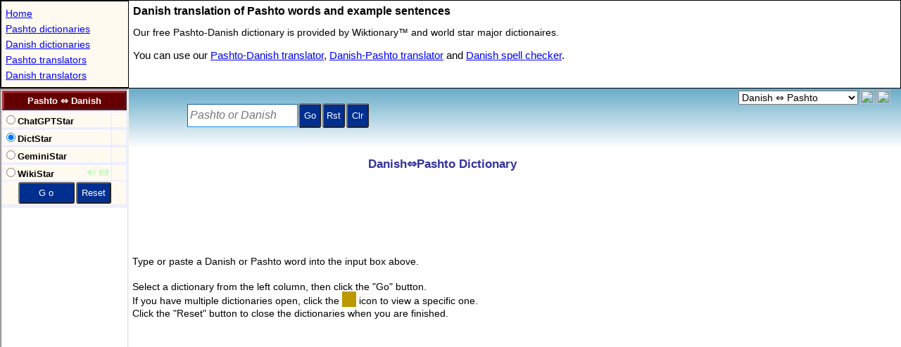

--- FILE ---
content_type: text/html; charset=utf-8
request_url: https://www.stars21.com/dictionary/pashto/danish/
body_size: 2601
content:
<!DOCTYPE HTML>
<HTML lang="en">
<HEAD>
<meta charset="UTF-8">		
<title>Pashto to Danish Dictionary </title>

<meta http-equiv="X-UA-Compatible" content="IE=EmulateIE7,IE=9,IE=10,IE=11">
<meta name=viewport content="width=device-width, initial-scale=1">
<meta name="theme-color" content="#0271a6">
<meta http-equiv="Content-Type" content="text/html; charset=utf-8">
<meta name="Keywords" content="Pashto-Danish Dictionary,Pashto Danish Dictionary">
<meta name="Description" content="Free online Pashto-Danish dictionary. Find a Pashto translation in the Danish dictionary.">
	
<meta name="resource-type" content="document">
<meta name="OWNER" content="stars21.com">
<meta name="robots" content="all,follow">
<meta name="distribution" content="global">
<meta name="Rating" content="General">
<meta name="Copyright" content="(c)1999-2024 Stars21">
<!--link rel="canonical" href="https://www.stars21.com/dictionary/pashto/danish/"-->
<link rel="icon" sizes="192x192" href="/android-touch-icon.png">
<link rel="P3Pv1" href="https://www.stars21.com/w3c/p3p.xml">

<meta name="apple-mobile-web-app-title" content="Ps&#8596;Da">
<link rel="apple-touch-icon" sizes="152x152" href="/apple-touch-icon.png">
<meta name="application-name" content="Ps&#8596;Da">
<meta property="og:type" content="website">
<meta property="og:title" content="Pashto to Danish Dictionary">
<meta property="og:description" content="Free online Pashto to Danish dictionary.">
<meta property="og:url" content="http://www.stars21.com/dictionary/pashto/danish/">
<meta property="fb:page_id" content="176217629082290" />
<!-- Global site tag (gtag.js) - Google Analytics -->
<script async src="https://www.googletagmanager.com/gtag/js?id=UA-6730305-1"></script>
<script>
  window.dataLayer = window.dataLayer || [];
  function gtag(){dataLayer.push(arguments);}
  gtag('js', new Date());

  gtag('config', 'UA-6730305-1');
</script>

<script async src="//pagead2.googlesyndication.com/pagead/js/adsbygoogle.js?client=ca-pub-4246118152917570" crossorigin="anonymous"></script>

<SCRIPT LANGUAGE="JavaScript" TYPE="text/javascript">
	
if (location.protocol !== "https:") {location.protocol = "https:";}
		
var bRunIsland = true;
var bIframe = true;
var v_arg = [3,"","dict_ps_da","","toEn"];
var v_extra = [0];
var Brwsr="Unknown";var sAg=navigator.userAgent;if (sAg.indexOf("MSIE")!=-1) Brwsr="IE";else if (sAg.indexOf("Firefox")!=-1) Brwsr="FF";else if (sAg.indexOf("Chrome")!=-1) Brwsr="Chr";else if (sAg.indexOf("Apple")!=-1) Brwsr="Saf";else if (window.opera) Brwsr="Op";
</script>
<script language="javascript" type="text/javascript" src="/freemorn/popup/dict_mainpage_120_enc.js"></script>

<style type="text/css">
*{
margin:0;
padding:0;
-webkit-transform: translate3d(0, 0, 0);
}

html
{
  width: 100%;
  height: 100%;
}

body
{
  width: 100%;
  height: 100%;
}

table
{
	box-sizing: border-box;
	-moz-box-sizing: border-box;
	-webkit-box-sizing: border-box;
}

h1  {
  margin:3px;	
  padding:3px;		
  font-size : 16px;
  font-family : Arial,sans-serif;
}

.menu {
  margin:3px;	
  padding:3px;	
  font-family : Arial,Helvetica,sans-serif;
  font-size : 14px;
  line-height:22px;  
  width: 175px;  
  overflow : hidden;
  white-space: nowrap;
:  text-overflow: clip;
  text-overflow:ellipsis;
}
.menu a  {
  color : #0000ff;
}

.menu a:visited  {
	color : #0000ff;
}

.menu a:hover  {
  color : #ffff00;
  background : #0000ff;
}

.dir1 {
  margin:3px;	
  padding:3px;	
  font-family : Verdana,Helvetica,sans-serif;
  font-size : 14px;
  line-height:24px;
  color : #000000;
}

.dir2 {
  margin:3px;	
  padding:3px;	
  font-family : Verdana,Helvetica,sans-serif;
  font-size : 15px;
  line-height:24px;
  color : #000000;
}

.dir2 a  {
  color : #0000ff;
}

.dir2 a:active  {
	color : #990000;
}

.dir2 a:visited  {
	color : #0000ff;
}

.dir2 a:hover  {
  color : #008888;
}

table.tablemenu{
  border : 1px solid black;
};
	
</style>	
</HEAD>


<body>
<script>
if (_wm.Mobile) {
	var str='h1{font-size:17px;}.dir1{font-size:16px;line-height:17px;}.dir2{font-size:18px;line-height:23px;}.menu{font-size:18px;line-height:28px;}';
	var nWid = document.body.clientWidth || screen.width;
	if (nWid>550) {_wm.bSmallMobile = false;}
	else {_wm.bSmallMobile = true;}	
	if (_wm.bSmallMobile) {
		nWid += 179;
		str += '#idGrandTable{width:' + nWid + 'px}.clSMobile{display:none;}';
	}

	if (_wm.nScrWid < 1000 ) {
		str += '.clDest{display:none;}';
	}
	_wm.addStyle(str,document);
}
</script>	
<table id="idGrandTable" border="0" width="100%" height="100%"  cellpadding="0" cellspacing="0">
<tr>
<td width="100%" colspan="2">
	<table width="100%" cellspacing="0" cellpadding="0" border="0" class="tablemenu">
	<tr>
	<td style="border:1px solid black;background-color:#fefaef;">
	<div style="width:180px;max-height:200px;">
	<p class="menu">
	<a href="/" title="Home Page" target="_top">Home</a><br>
	<a href="/dictionary/pashto/" title="Online Pashto dictionaries" target="_top">Pashto dictionaries</a><br><a href="/dictionary/danish/" title="Online Danish dictionaries" target="_top">Danish dictionaries</a><br><a href="/translator/pashto/" title="Online Pashto translators" target="_top">Pashto translators</a><br><a href="/translator/danish/" title="Online Danish translators" target="_top">Danish translators</a><br>
	</p>
	</div>	
	</td>
	<td valign="top" width="100%">
	<h1>Danish  translation of Pashto words and example sentences</h1>
	<p class="dir1">
	Our free Pashto-Danish dictionary is provided by Wiktionary&trade; and world star major dictionaires. 
	</p>
	<p class="dir2">
	You can use our <a href="/translator/pashto/danish/" title="Online Pashto-Danish translator" target="_top">Pashto-Danish translator</a>, <a href="/translator/danish/pashto/" title="Online Danish-Pashto translator" target="_top">Danish-Pashto translator</a> and <a href="/spelling/danish/" title="Online Danish spell checker" target="_top">Danish spell checker</a>. 
	</p>

	</td>
<td class="clDest">
<div id="idExpander" style="width:0px;height:1px;"></div>
</td>
	</tr>
	</table>



</td>
</tr>
<tr>
<td width="179" valign="top">
	<iframe id="dir_frame" name="dict_dir" src="/dictionary/dictionary.php?langpair=ps_da" scrolling="no" width="179" height="2700" frameBorder="1" "seamless" title="Select one of the Pashto-Danish dictionary"></iframe>

</td>
<td valign="top" width="100%" height="100%">
	<table width="100%" height="100%" border="0" cellpadding="0" cellspacing="0">
	<tr><td height="85">
	<iframe id="top_frame" name="dict_top" src="/freemorn/popup/top_dictionary_a.shtml" scrolling="no" width="100%" height="85" frameBorder="0" "seamless" title="Enter a Pashto word here to look up"></iframe>
	</td></tr>
	<tr><td width="100%" id="idMainTd">
	<iframe  id="frMain" name="dict_main" src="/dictionary/main.shtml" scrolling="no"  width="100%" height="100%"  frameBorder="0" "seamless" title="See here the Pashto-Danish dictionary"></iframe>
	</td></tr>
	</table>


</td>
</tr>
</table>

<!--script async src="https://www.googletagmanager.com/gtag/js?id=UA-6730305-1"></script-->

<script type="text/javascript">
if (Brwsr=="FF") {
	document.getElementById("idMainTd").style.height="100%";	
}
</script>

<script defer src="https://static.cloudflareinsights.com/beacon.min.js/vcd15cbe7772f49c399c6a5babf22c1241717689176015" integrity="sha512-ZpsOmlRQV6y907TI0dKBHq9Md29nnaEIPlkf84rnaERnq6zvWvPUqr2ft8M1aS28oN72PdrCzSjY4U6VaAw1EQ==" data-cf-beacon='{"version":"2024.11.0","token":"f37e8262d637465da3dc7b94c5f44bf2","r":1,"server_timing":{"name":{"cfCacheStatus":true,"cfEdge":true,"cfExtPri":true,"cfL4":true,"cfOrigin":true,"cfSpeedBrain":true},"location_startswith":null}}' crossorigin="anonymous"></script>
</body>

</HTML>

--- FILE ---
content_type: text/html; charset=UTF-8
request_url: https://www.stars21.com/dictionary/dictionary.php?langpair=ps_da
body_size: 2326
content:
	
<!DOCTYPE html>
<html lang="en">

<head>
<meta charset="UTF-8">	
<title>Pashto to Danish Dictionary </title>

<meta http-equiv="X-UA-Compatible" content="IE=EDGE">
<meta name="viewport" content="width=device-width, initial-scale=1">	
<meta http-equiv="Content-Type" content="text/html; charset=utf-8">
<meta name="Keywords" content="Pashto to Danish dictionary,Pashto to Danish translator">
<meta name="Description" content="Translations from Pashto to Danish, use our free Pashto-Danish dictionary.">
<link rel="canonical" href="https://www.stars21.com/dictionary/pashto/danish/">

<!-- Global site tag (gtag.js) - Google Analytics -->
<script async src="https://www.googletagmanager.com/gtag/js?id=UA-6730305-1"></script>
<script>
  window.dataLayer = window.dataLayer || [];
  function gtag(){dataLayer.push(arguments);}
  gtag('js', new Date());

  gtag('config', 'UA-6730305-1');
</script>
		
<SCRIPT LANGUAGE="JavaScript" TYPE="text/javascript">

    var topmenu="";
	var topaddr = "/dictionary/pashto/danish";
	var _wm=0;
	try {
		_wm = parent._wm;
		_wm.getOSV();
	} catch(e) {
//		if (top==self) location.replace(topaddr);
	} finally {
	}	

	var mainpage = "/dictionary/main_dictionary.shtml";

	function getRandom() 
	{
		return -1;
	}


	function getUrl() {with(this)
	{	
		var str = parent._word;
		str = str.substr(0,1);	 
        	var chLo = str.toLowerCase();	 
        	var chUp = str.toUpperCase();

	    return "/freemorn/popup/dict/"+ charset + "/func.html?"+nAutoIndex;

	}}
	
	function getStatus(pageno)
	{
	    return aMenu[pageno].text;
	}

	
    </script>
    
<!-- jquery -->
<script language="javascript" type="text/javascript" src="/freemorn/popup/dict_dir_138_enc.js"></script>
<link rel="stylesheet" href="/dictdir_09.css" type="text/css">
</head>

<body bgcolor="White" oncontextmenu="return false">


<SCRIPT LANGUAGE="JavaScript" TYPE="text/javascript">
var sMobile ="h1{font-size:15px;margin:1px;}.button{font-size:15px;height:57px; }.txt,.dir,.dir_ct{font-size:17px;}.dir_icon{font-size:18px;opacity:0.4;}.dir_ct{width:141px;}";
if (_wm.Mobile) {_wm.addStyle(sMobile,document);}

	var aMenu = [
new TMenu('/translators/openai_dict.html','','OpenAI GPT','ChatGPTStar','utf-8',opBold|opLink|pct(10)),
new TMenu('/translators/dictstar.html?dictstar=11','','DictStar powered by Stars21&trade;','DictStar','utf-8',opBold|opLink|pct(20)),
new TMenu('/translators/gemini_dict.html','','Google Gemini','GeminiStar','utf-8',opBold|opLink|pct(10)),
new TMenu('/translators/wikistar'+(_wm.ua<2?'':'_'+_wm.loc_me)+'.html','','WikiStar powered by Wikitionary&trade;','WikiStar','utf-8',opBold|opLink|opSound|opGraphic|pct(20))
	];
</SCRIPT>

<form name="frm" OnSubmit="return setMain()">
<div id="idTop">
</div>
</form>
	
<div id="idBottom">
<table id="idContent" width="100%" align="center" border="0" cellpadding="0" cellspacing="0" style="border-style:none;" >
    <tr>
        <td class="dir_ad" colspan="2" align="center">
<script async src="//pagead2.googlesyndication.com/pagead/js/adsbygoogle.js"></script>
<!-- 160x600 Translator -->
<ins class="adsbygoogle"
     style="display:inline-block;width:160px;height:600px"
     data-ad-client="ca-pub-4246118152917570"
     data-ad-slot="1187882944"></ins>

		</td>

    </tr>

<tr><td colspan="2" align="center" ><div id="idFacebook"></div><div id="idTwitter"></div><span id="idTwiget"></span><div id="idPlusOne"></div></td></tr>
	
<tr>
<td class="text36" >

<h1>Pashto Dictionary, Learn Pashto</h1>
Learn Pashto language.
Pashto language software, Pashto language course, Pashto university scholarship and learn Pashto online.
Speak Pashto, meet a Pashto woman and travel their country.  
<br>
<h1>Danish Dictionary, Learn Danish</h1>
Learn Danish language.
Danish language software, Danish language course, Danish university scholarship and learn Danish online.
Speak Danish, meet a Danish woman and travel their country.  
<br>
<a href="/dictionary/pashto/" title="Free online Pashto dictionaries to and from world 75 languages.">Pashto Dictionaries<br>
<a href="/dictionary/danish/" title="Free online Danish dictionaries to and from world 75 languages.">Danish Dictionaries<br>
<a href="/dictionary/pashto/danish/" title="Free online Pashto to Danish dictionary.">Pashto to Danish Dictionary<br>
<a href="/dictionary/danish/pashto/" title="Free online Danish to Pashto dictionary.">Danish to Pashto Dictionary<br> 

</td>

</tr>
	
</table>
</div>


<SCRIPT LANGUAGE="JavaScript" TYPE="text/javascript">

function setMenuTable() {	
	var str = 
	'<table id="idMenu" class="menu" width="100%" bordercolor="#eeeeff" border="1" cellpadding="0" cellspacing="0"><tr><td class="title" colspan="2" align="center" title="Select a dictionary" id="idTitle" onMouseOver="window.status=sSelect;return true"><h1>Pashto &#8660; Danish</h1></td> </tr>';

	var sTableEnd =   
	'<tr><td bgcolor="#fffaef" align="center"  colspan="2"><INPUT  class="button" style="width:80px" name="gobtn" type="submit" value=" G o " onMouseOver="window.status=sSearch;return true"><INPUT  class="button" style="width:50px" name="resetbtn" type="button" value="Reset" onClick="resetWindows()"    onMouseOver="window.status=sReset;return true"></td></tr><tr id="idFav"><td class="spc_ns" colspan="2"  nowrap align="center"   ></td></tr> </table>';


	for (var i=0; i<aMenu.length; i++ ) {
		str += getItemRadio(i);  
	}

	str += sTableEnd;

	document.getElementById("idTop").innerHTML=str;
}

nTopMax=300;

function setDictOpt() {
    try {
        nTopTry++;
		getLangOpt("");
    } catch(e) {
        if (nTopTry<nTopMax) {   
            timerID = setTimeout("setDictOpt()",197);  
        }   
    } finally {
    }
}
	
timerID = setTimeout("setDictOpt()",497);   

setMenuTable();

initDictFlag();

setPosition();

var bShowAds = false;
function showAds() {
	if (!bShowAds) { 
		(adsbygoogle = window.adsbygoogle || []).push({});	
	}
	bShowAds = true;
}

showAds();

</SCRIPT> 

<script defer src="https://static.cloudflareinsights.com/beacon.min.js/vcd15cbe7772f49c399c6a5babf22c1241717689176015" integrity="sha512-ZpsOmlRQV6y907TI0dKBHq9Md29nnaEIPlkf84rnaERnq6zvWvPUqr2ft8M1aS28oN72PdrCzSjY4U6VaAw1EQ==" data-cf-beacon='{"version":"2024.11.0","token":"f37e8262d637465da3dc7b94c5f44bf2","r":1,"server_timing":{"name":{"cfCacheStatus":true,"cfEdge":true,"cfExtPri":true,"cfL4":true,"cfOrigin":true,"cfSpeedBrain":true},"location_startswith":null}}' crossorigin="anonymous"></script>
</body>
</html>


--- FILE ---
content_type: text/html; charset=utf-8
request_url: https://www.google.com/recaptcha/api2/aframe
body_size: 248
content:
<!DOCTYPE HTML><html><head><meta http-equiv="content-type" content="text/html; charset=UTF-8"></head><body><script nonce="WdrgsAOyfvQ1VMhkU8sahQ">/** Anti-fraud and anti-abuse applications only. See google.com/recaptcha */ try{var clients={'sodar':'https://pagead2.googlesyndication.com/pagead/sodar?'};window.addEventListener("message",function(a){try{if(a.source===window.parent){var b=JSON.parse(a.data);var c=clients[b['id']];if(c){var d=document.createElement('img');d.src=c+b['params']+'&rc='+(localStorage.getItem("rc::a")?sessionStorage.getItem("rc::b"):"");window.document.body.appendChild(d);sessionStorage.setItem("rc::e",parseInt(sessionStorage.getItem("rc::e")||0)+1);localStorage.setItem("rc::h",'1769357836826');}}}catch(b){}});window.parent.postMessage("_grecaptcha_ready", "*");}catch(b){}</script></body></html>

--- FILE ---
content_type: text/html; charset=utf-8
request_url: https://www.google.com/recaptcha/api2/aframe
body_size: -289
content:
<!DOCTYPE HTML><html><head><meta http-equiv="content-type" content="text/html; charset=UTF-8"></head><body><script nonce="Fa0iLoZoFOkD254j1QstuA">/** Anti-fraud and anti-abuse applications only. See google.com/recaptcha */ try{var clients={'sodar':'https://pagead2.googlesyndication.com/pagead/sodar?'};window.addEventListener("message",function(a){try{if(a.source===window.parent){var b=JSON.parse(a.data);var c=clients[b['id']];if(c){var d=document.createElement('img');d.src=c+b['params']+'&rc='+(localStorage.getItem("rc::a")?sessionStorage.getItem("rc::b"):"");window.document.body.appendChild(d);sessionStorage.setItem("rc::e",parseInt(sessionStorage.getItem("rc::e")||0)+1);localStorage.setItem("rc::h",'1769357836826');}}}catch(b){}});window.parent.postMessage("_grecaptcha_ready", "*");}catch(b){}</script></body></html>

--- FILE ---
content_type: text/html; charset=utf-8
request_url: https://www.google.com/recaptcha/api2/aframe
body_size: -281
content:
<!DOCTYPE HTML><html><head><meta http-equiv="content-type" content="text/html; charset=UTF-8"></head><body><script nonce="HBuw6c03QZ1Jtc57tzwBpQ">/** Anti-fraud and anti-abuse applications only. See google.com/recaptcha */ try{var clients={'sodar':'https://pagead2.googlesyndication.com/pagead/sodar?'};window.addEventListener("message",function(a){try{if(a.source===window.parent){var b=JSON.parse(a.data);var c=clients[b['id']];if(c){var d=document.createElement('img');d.src=c+b['params']+'&rc='+(localStorage.getItem("rc::a")?sessionStorage.getItem("rc::b"):"");window.document.body.appendChild(d);sessionStorage.setItem("rc::e",parseInt(sessionStorage.getItem("rc::e")||0)+1);localStorage.setItem("rc::h",'1769357836826');}}}catch(b){}});window.parent.postMessage("_grecaptcha_ready", "*");}catch(b){}</script></body></html>

--- FILE ---
content_type: text/javascript
request_url: https://www.stars21.com/freemorn/popup/dict/lang_da_02.js
body_size: -222
content:
bNewDict = true;

var aLang_da = [
new TDicts("da_en","da",0,"","dict"),
new TDicts("Denmark search engines","da",0,"","port",920)
];

makeOptDicts("da",aLang_da);


--- FILE ---
content_type: text/javascript
request_url: https://www.stars21.com/freemorn/popup/dict/lang_ps_02.js
body_size: -232
content:
bNewDict = true;

var aLang_ps = [
new TDicts("ps_en","ps",0,"","dict")


];

makeOptDicts("ps",aLang_ps);
